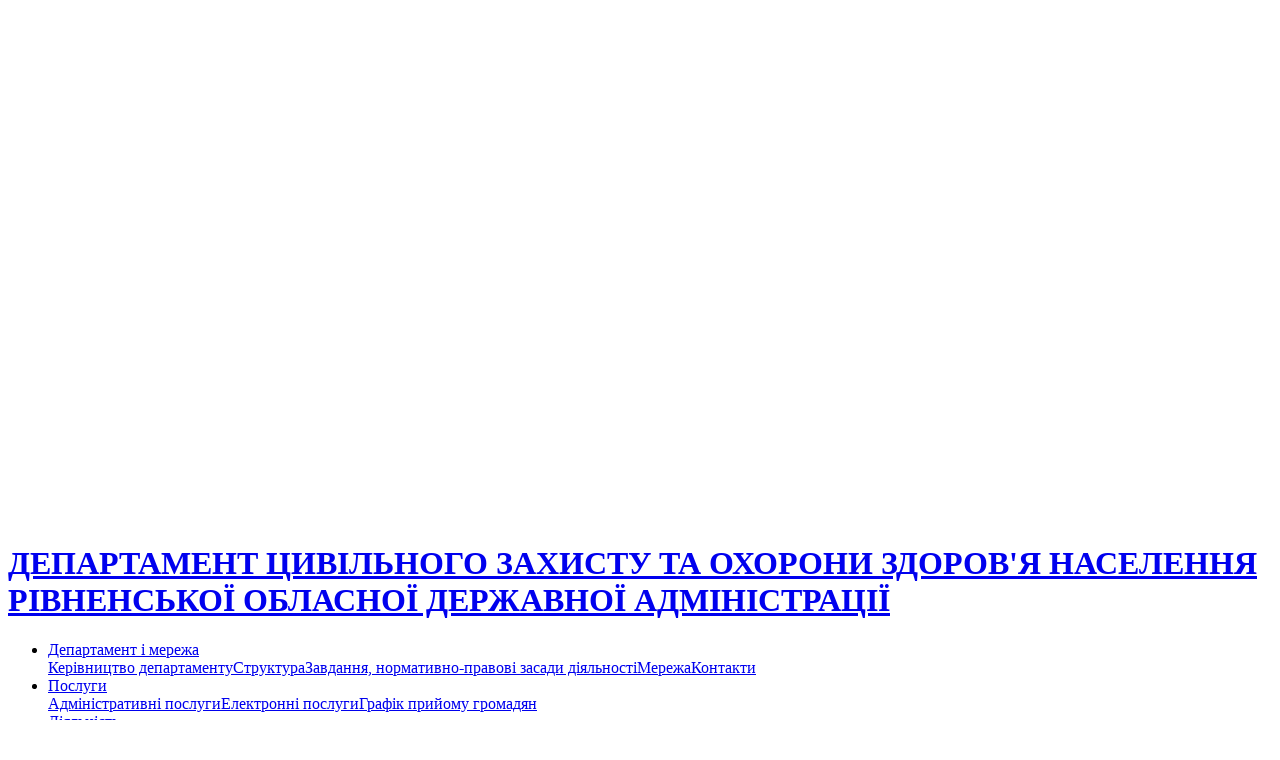

--- FILE ---
content_type: text/html; charset=utf-8
request_url: https://rouoz.gov.ua/derzhavni-zakupivli/obgruntuvannya/
body_size: 65488
content:
<!doctype html>



<html lang="uk">
<head>
    <meta charset="utf-8">
    <title>Департамент цивільного захисту та охорони здоров&#39;я населення Рівненської обласної державної адміністрації | Обґрунтування технічних та якісних характеристик предмета закупівлі</title>
    <meta name="description" content="Департамент цивільного захисту та охорони здоров&#39;я населення Рівненської обласної державної адміністрації">
    <meta name="viewport" content="width=device-width, initial-scale=1.0">
    <link rel="shortcut icon" href="/static/images/favicon.ico" type="image/x-icon"/>
    <link href='/static/css/bootstrap.min.css' rel="stylesheet">
    <link rel="stylesheet" type="text/css" href="/static/css/highslide.css">
    <link href='/static/css/fotorama.css' rel="stylesheet">
    <link rel="stylesheet" type="text/css" media="screen" href="/static/css/base.css">
    <link rel="stylesheet" type="text/css" media="screen"
          href="/static/css/gov.css">
    <script src='/static/js/jquery.min.js'></script>
    <script type="text/javascript">
        hs.graphicsDir = '/static/highslide/graphics/';
        //hs.outlineType = null;
        //hs.wrapperClassName = 'colored-border';
        hs.wrapperClassName = 'wide-border';
    </script>
    <script async
            src="https://www.googletagmanager.com/gtag/js?id=G-J5CGCQQLP7"></script>
    <script>
        window.dataLayer = window.dataLayer || [];

        function gtag() {
            dataLayer.push(arguments);
        }

        gtag('js', new Date());
        gtag('config', 'G-J5CGCQQLP7');
    </script>
    
    
</head>
<body>
<div class="wrapper-header container-fluid"><header id="layout-header"><div class="header-bg"><div class="row row-header"><div class="col-md-2 col-sm-12 col-xs-12"><a class="text-left" href="/"><img class="logo-main" src="/media/images/uoz-logo_512px.png" alt=''></a></div><div class="col-md-10 col-sm-12 col-xs-12"><a href="/" class="main-title"><h1>ДЕПАРТАМЕНТ ЦИВІЛЬНОГО ЗАХИСТУ ТА ОХОРОНИ ЗДОРОВ&#39;Я НАСЕЛЕННЯ РІВНЕНСЬКОЇ ОБЛАСНОЇ ДЕРЖАВНОЇ АДМІНІСТРАЦІЇ</h1></a></div></div><div class="clearfix"></div><div class="col-md-12 menu-row"><div class="row"><div class="col-md-10 col-sm-12"><div class="menu-container"><ul class="list-inline"><li class="dropbtn"><a class="" href="/pro-upravlinnya/">
            Департамент  і мережа
        </a><div class="dropdown"><div class="dropdown-content"><a href="/employees/">Керівництво департаменту</a><a href="/pro-upravlinnya/struktura/">Структура</a><a href="/pro-upravlinnya/zavdannya-normativno-pravovi-zasadi-diyalnosti/">Завдання, нормативно-правові засади діяльності</a><a href="/pro-upravlinnya/merezha-zakladiv/">Мережа</a><a href="/pro-upravlinnya/contacts-4/">Контакти</a></div></div></li><li class="dropbtn"><a class="" href="/poslugi/">
            Послуги
        </a><div class="dropdown"><div class="dropdown-content"><a href="/poslugi/administrativni-poslugi/">Адміністративні послуги</a><a href="/poslugi/elektronni-poslugi/">Електронні послуги</a><a href="/poslugi/grafik-prijomu-gromadyan/">Графік прийому громадян</a></div></div></li><li class="dropbtn"><a class="" href="/diyalnist/">
            Діяльність
        </a><div class="dropdown"><div class="dropdown-content"><a href="/diyalnist/osnovni-zahodi/">Основні організаційні заходи</a><a href="/diyalnist/provedennya-konkursiv/">Проведення конкурсів</a><a href="/diyalnist/ochishennya-vladi/">Очищення влади</a><a href="/diyalnist/derzhavni-zakupivli/">Публічні закупівлі</a><a href="/diyalnist/byudzhet/">Бюджет</a><a href="/diyalnist/yedinij-veb-portal-vikoristannya-publichnih-koshti/">Єдиний веб-портал використання публічних коштів (Є-дата)</a><a href="/diyalnist/antikorupcijna-diyalnist/">Антикорупційна діяльність</a></div></div></li><li class="dropbtn"><a class="" href="/dokumenti/">
            Документи
        </a><div class="dropdown"><div class="dropdown-content"><a href="/dokumenti/nakazi/">Накази, рішення колегії.</a><a href="https://www.rv.gov.ua/protokolni-rishennya-komisiyi-z-pitan-teb-ta-ns-rivnenskoyi-oblasti?v=5ee08a2122760">Протокольні рішення комісії з питань ТЕБ та НС Рівненської області</a><a href="https://www.rv.gov.ua/rozporyadzhennya-kerivnika-robit-z-likvidaciyi-naslidkiv-ns?v=5e9563bd6b7e4">Розпорядження керівника робіт з ліквідації наслідків НС</a></div></div></li><li class="dropbtn"><a class="" href="/gromadskosti/">
            Громадськості
        </a><div class="dropdown"><div class="dropdown-content"><a href="/gromadskosti/dostup-do-publichnoyi-informaciyi/">Доступ до публічної інформації</a><a href="/gromadskosti/vidkriti-dani/">Відкриті дані Єдиний державний веб-портал відкритих даних data.gov.ua</a><a href="/gromadskosti/civilnij-zahist-naselennya/">Цивільний захист населення</a><a href="/gromadskosti/zvernennya-gromadyan/">Звернення громадян</a><a href="/gromadskosti/uryadova-programa-dostupni-liki/">Урядова програма «Доступні ліки»</a><a href="/gromadskosti/garyacha-liniya-moz-ukrayini/">Телефонні &quot;гарячі лінії&quot;</a><a href="/gromadskosti/uchasnikam-ato/">Учасникам АТО</a><a href="/gromadskosti/informaciya-dlya-vnutrishno-peremishenih-osib/">Інформація для внутрішньо переміщених осіб</a><a href="/gromadskosti/likuvannya-za-kordonom/">Лікування за кордоном</a><a href="/gromadskosti/ekspertni-komandi-opfo/">Експертні команди з оцінювання повсякденого функціонування особи (ЕКОПФО)</a><a href="/gromadskosti/perelik-zakladiv-ohoroni-zdorovya-yaki-zdijsnyuyut/">Перелік закладів охорони здоров’я, які здійснюють тестування на COVID - 19:</a><a href="/gromadskosti/kadrova-sluzhba-informuye/">Кадрова служба інформує</a></div></div></li><li class="dropbtn"><a class="" href="/pres-centr/">
            Прес-центр
        </a><div class="dropdown"><div class="dropdown-content"><a href="/news/">Новини</a><a href="/pres-centr/anonsi/">Анонси</a><a href="/pres-centr/mediagalereya/">Медіагалерея</a><a href="/pres-centr/gazeta-medichnij-visnik/">Газета «Медичний вісник»</a><a href="/pres-centr/informacijna-i-finansova-bezpeka/">Інформаційна і фінансова безпека</a></div></div></li></ul></div></div><div class="col-md-2 col-sm-12 inline"><div class="box_socials_search pull-right social-links"><ul class="header-social-search"><div class="social-media inline"><a href="https://www.facebook.com/rivnezdorovo" onclick="target='_blank';" class="sm-icon"><img src="/media/social_media/%D1%84%D0%B5%D1%81%D0%B1%D1%83%D0%BA.png" alt="facebook" width="200"></a></div></ul></div></div></div></div></div></header></div><div class="container-fluid"><div class="row content-row"><div class="
        
            col-md-12 col-sm-12 col-12
        
        content"><nav aria-label="breadcrumb"><ol class="breadcrumb"><li class="breadcrumb-item active" aria-current="page"><a href="/">Головна</a></li><li class="breadcrumb-item"><a href='/diyalnist/'>Діяльність</a></li><li class="breadcrumb-item"><a href='/diyalnist/derzhavni-zakupivli/'>Публічні закупівлі</a></li><li class="breadcrumb-item active" aria-current="page">
            Обґрунтування технічних та якісних характеристик предмета закупівлі
        </li></ol></nav><h3>Обґрунтування технічних та якісних характеристик предмета закупівлі</h3><div class="row justify-content-center"><div class="col-md-4 col-sm-9 align-self-center text-center"><div class="fotorama slider"
     data-allowfullscreen=true
     data-width=400
     data-nav="thumbs"></div></div></div><div class="row"><div class="col"><table class="MsoNormalTable" style="mso-cellspacing: 1.5pt; border: dashed #BBBBBB 1.0pt; mso-border-alt: dashed #BBBBBB .75pt; mso-yfti-tbllook: 1184;" border="1" cellpadding="0"><tbody><tr><td style="border: dashed #BBBBBB 1.0pt; mso-border-alt: dashed #BBBBBB .75pt; padding: .75pt .75pt .75pt .75pt;"><p class="MsoNormal"><strong>Посилання на закупівлю</strong></p></td><td style="border: dashed #BBBBBB 1.0pt; mso-border-alt: dashed #BBBBBB .75pt; padding: .75pt .75pt .75pt .75pt;"><p class="MsoNormal"><strong>&nbsp;</strong></p></td><td style="border: dashed #BBBBBB 1.0pt; mso-border-alt: dashed #BBBBBB .75pt; padding: .75pt .75pt .75pt .75pt;"><p class="MsoNormal"><strong>&nbsp;ОБҐРУНТУВАННЯ</strong></p></td></tr><tr><td style="border: dashed #BBBBBB 1.0pt; mso-border-alt: dashed #BBBBBB .75pt; padding: .75pt .75pt .75pt .75pt;"><p class="MsoNormal"><strong><a href="https://prozorro.gov.ua/uk/plan/UA-P-2025-06-24-015639-a" target="_blank">https://prozorro.gov.ua/uk/plan/UA-P-2025-06-24-015639-a</a></strong></p></td><td style="border: dashed #BBBBBB 1.0pt; mso-border-alt: dashed #BBBBBB .75pt; padding: .75pt .75pt .75pt .75pt;"><p class="MsoNormal"><strong>&nbsp;</strong></p></td><td style="border: dashed #BBBBBB 1.0pt; mso-border-alt: dashed #BBBBBB .75pt; padding: .75pt .75pt .75pt .75pt;"><p class="MsoNormal"><a href="https://docs.google.com/document/d/1OBTl_OH-pAbP618Vtj7K6DzBnRDcT46m1a05jzDEgwQ/edit?usp=sharing"><strong><span style="color: windowtext; text-decoration-line: none;"><!--[if gte vml 1]><v:shapetype
   id="_x0000_t75" coordsize="21600,21600" o:spt="75" o:preferrelative="t"
   path="m@4@5l@4@11@9@11@9@5xe" filled="f" stroked="f"><v:stroke joinstyle="miter"/><v:formulas><v:f eqn="if lineDrawn pixelLineWidth 0"/><v:f eqn="sum @0 1 0"/><v:f eqn="sum 0 0 @1"/><v:f eqn="prod @2 1 2"/><v:f eqn="prod @3 21600 pixelWidth"/><v:f eqn="prod @3 21600 pixelHeight"/><v:f eqn="sum @0 0 1"/><v:f eqn="prod @6 1 2"/><v:f eqn="prod @7 21600 pixelWidth"/><v:f eqn="sum @8 21600 0"/><v:f eqn="prod @7 21600 pixelHeight"/><v:f eqn="sum @10 21600 0"/></v:formulas><v:path o:extrusionok="f" gradientshapeok="t" o:connecttype="rect"/><o:lock v:ext="edit" aspectratio="t"/></v:shapetype><v:shape id="_x0000_i1038" type="#_x0000_t75" alt="Зображення, що містить канцелярські товари й офісне обладнання, текст, канцтовари, дизайн&#10;&#10;Вміст на основі ШІ може бути неправильним."
   href="https://docs.google.com/document/d/e/2PACX-1vTCReZOYpV5z5Sp2laEvtaQ850jiwR7ndYmh0taFctgnc00IeCRMoz77Hz91GVwDg/pub"
   style='width:37.5pt;height:37.5pt;visibility:visible;mso-wrap-style:square'
   o:button="t"><v:imagedata src="file:///C:/Users/Dell/AppData/Local/Temp/msohtmlclip1/01/clip_image001.jpg"
    o:title="Зображення, що містить канцелярські товари й офісне обладнання, текст, канцтовари, дизайн&#10;&#10;Вміст на основі ШІ може бути неправильним"/></v:shape><![endif]--><!--[if !vml]--><img src="[data-uri]" alt="Зображення, що містить канцелярські товари й офісне обладнання, текст, канцтовари, дизайн

Вміст на основі ШІ може бути неправильним." width="50" height="50" border="0" /><!--[endif]--></span></strong></a></p></td></tr><tr><td style="border: dashed #BBBBBB 1.0pt; mso-border-alt: dashed #BBBBBB .75pt; padding: .75pt .75pt .75pt .75pt;"><p class="MsoNormal"><strong><a href="https://prozorro.gov.ua/tender/UA-2023-05-03-009780-a" target="_blank">https://prozorro.gov.ua/tender/UA-2023-05-03-009780-a</a></strong></p></td><td style="border: dashed #BBBBBB 1.0pt; mso-border-alt: dashed #BBBBBB .75pt; padding: .75pt .75pt .75pt .75pt;"><p class="MsoNormal"><strong>&nbsp;</strong></p></td><td style="border: dashed #BBBBBB 1.0pt; mso-border-alt: dashed #BBBBBB .75pt; padding: .75pt .75pt .75pt .75pt;"><p class="MsoNormal"><a href="https://docs.google.com/document/d/e/2PACX-1vTCReZOYpV5z5Sp2laEvtaQ850jiwR7ndYmh0taFctgnc00IeCRMoz77Hz91GVwDg/pub"><strong><span style="color: windowtext; text-decoration-line: none;"><!--[if gte vml 1]><v:shape
   id="Рисунок_x0020_26" o:spid="_x0000_i1037" type="#_x0000_t75" alt="Зображення, що містить канцелярські товари й офісне обладнання, текст, канцтовари, дизайн&#10;&#10;Вміст на основі ШІ може бути неправильним."
   href="https://docs.google.com/document/d/e/2PACX-1vTCReZOYpV5z5Sp2laEvtaQ850jiwR7ndYmh0taFctgnc00IeCRMoz77Hz91GVwDg/pub"
   style='width:37.5pt;height:37.5pt;visibility:visible;mso-wrap-style:square'
   o:button="t"><v:imagedata src="file:///C:/Users/Dell/AppData/Local/Temp/msohtmlclip1/01/clip_image001.jpg"
    o:title="Зображення, що містить канцелярські товари й офісне обладнання, текст, канцтовари, дизайн&#10;&#10;Вміст на основі ШІ може бути неправильним"/></v:shape><![endif]--><!--[if !vml]--><img src="[data-uri]" alt="Зображення, що містить канцелярські товари й офісне обладнання, текст, канцтовари, дизайн

Вміст на основі ШІ може бути неправильним." width="50" height="50" border="0" /><!--[endif]--></span></strong></a></p></td></tr><tr><td style="border: dashed #BBBBBB 1.0pt; mso-border-alt: dashed #BBBBBB .75pt; padding: .75pt .75pt .75pt .75pt;"><p class="MsoNormal"><strong><a href="https://prozorro.gov.ua/tender/UA-2022-12-08-017281-a" target="_blank">https://prozorro.gov.ua/tender/UA-2022-12-08-017281-a</a></strong></p></td><td style="border: dashed #BBBBBB 1.0pt; mso-border-alt: dashed #BBBBBB .75pt; padding: .75pt .75pt .75pt .75pt;"><p class="MsoNormal"><strong>&nbsp;</strong></p></td><td style="border: dashed #BBBBBB 1.0pt; mso-border-alt: dashed #BBBBBB .75pt; padding: .75pt .75pt .75pt .75pt;"><p class="MsoNormal"><a href="http://rouoz.gov.ua/media/uploads/%D0%BE%D0%B1%D2%91%D1%80%D1%83%D0%BD%D1%82%D1%83%D0%B2%D0%B0%D0%BD%D0%BD%D1%8F_%D1%82%D0%B5%D1%85%D0%BD%D1%96%D1%87%D0%BD%D0%B8%D1%85_%D1%82%D0%B0_%D1%8F%D0%BA%D1%96%D1%81%D0%BD%D0%B8%D1%85_%D1%85%D0%B0%D1%80%D0%B0%D0%BA%D1%82%D0%B5%D1%80%D0%B8%D1%81%D1%82%D0%B8%D0%BA_%D0%BF%D1%80%D0%B5%D0%B4%D0%BC%D0%B5%D1%82%D0%B0_%D0%B7%D0%B0%D0%BA%D1%83%D0%BF%D1%96%D0%B2%D0%BB%D1%96-32230000-4___52J13gM.pdf"><strong><span style="color: windowtext; text-decoration-line: none;"><!--[if gte vml 1]><v:shape
   id="Рисунок_x0020_25" o:spid="_x0000_i1036" type="#_x0000_t75" alt="Зображення, що містить канцелярські товари й офісне обладнання, текст, канцтовари, дизайн&#10;&#10;Вміст на основі ШІ може бути неправильним."
   href="http://rouoz.gov.ua/media/uploads/%D0%BE%D0%B1%D2%91%D1%80%D1%83%D0%BD%D1%82%D1%83%D0%B2%D0%B0%D0%BD%D0%BD%D1%8F_%D1%82%D0%B5%D1%85%D0%BD%D1%96%D1%87%D0%BD%D0%B8%D1%85_%D1%82%D0%B0_%D1%8F%D0%BA%D1%96%D1%81%D0%BD%D0%B8%D1%85_%D1%85%D0%B0%D1%80%D0%B0%D0%BA%D1%82%D0%B5%D1%80%D0%B8%D1%81%D1%82%D0%B8%D0%BA_%D0%BF%D1%80%D0%B5%D0%B4%D0%BC%D0%B5%D1%82%D0%B0_%D0%B7%D0%B0%D0%BA%D1%83%D0%BF%D1%96%D0%B2%D0%BB%D1%96-32230000-4___52J13gM.pdf"
   style='width:37.5pt;height:37.5pt;visibility:visible;mso-wrap-style:square'
   o:button="t"><v:imagedata src="file:///C:/Users/Dell/AppData/Local/Temp/msohtmlclip1/01/clip_image001.jpg"
    o:title="Зображення, що містить канцелярські товари й офісне обладнання, текст, канцтовари, дизайн&#10;&#10;Вміст на основі ШІ може бути неправильним"/></v:shape><![endif]--><!--[if !vml]--><img src="[data-uri]" alt="Зображення, що містить канцелярські товари й офісне обладнання, текст, канцтовари, дизайн

Вміст на основі ШІ може бути неправильним." width="50" height="50" border="0" /><!--[endif]--></span></strong></a></p></td></tr><tr><td style="border: dashed #BBBBBB 1.0pt; mso-border-alt: dashed #BBBBBB .75pt; padding: .75pt .75pt .75pt .75pt;"><p class="MsoNormal"><strong><a href="https://zakupki.prom.ua/gov/plans/UA-P-2022-12-08-006434-c" target="_blank">https://zakupki.prom.ua/gov/plans/UA-P-2022-12-08-006434-c</a></strong></p></td><td style="border: dashed #BBBBBB 1.0pt; mso-border-alt: dashed #BBBBBB .75pt; padding: .75pt .75pt .75pt .75pt;"><p class="MsoNormal"><strong>&nbsp;</strong></p></td><td style="border: dashed #BBBBBB 1.0pt; mso-border-alt: dashed #BBBBBB .75pt; padding: .75pt .75pt .75pt .75pt;"><p class="MsoNormal"><a href="https://rouoz.gov.ua/media/uploads/%D0%9E%D0%B1%D0%B3%D1%80%D1%83%D0%BD%D1%82%D1%83%D0%B2%D0%B0%D0%BD%D0%BD%D1%8F_-_%D0%B1%D0%BB%D0%BE%D0%BA%D0%B8_%D0%BE%D0%BF%D0%BE%D0%B2%D1%96%D1%89%D0%B5%D0%BD%D0%BD%D1%8F_-2022.docx"><strong><span style="color: windowtext; text-decoration-line: none;"><!--[if gte vml 1]><v:shape
   id="Рисунок_x0020_24" o:spid="_x0000_i1035" type="#_x0000_t75" alt="Зображення, що містить канцелярські товари й офісне обладнання, текст, канцтовари, дизайн&#10;&#10;Вміст на основі ШІ може бути неправильним."
   href="https://rouoz.gov.ua/media/uploads/%D0%9E%D0%B1%D0%B3%D1%80%D1%83%D0%BD%D1%82%D1%83%D0%B2%D0%B0%D0%BD%D0%BD%D1%8F_-_%D0%B1%D0%BB%D0%BE%D0%BA%D0%B8_%D0%BE%D0%BF%D0%BE%D0%B2%D1%96%D1%89%D0%B5%D0%BD%D0%BD%D1%8F_-2022.docx"
   style='width:37.5pt;height:37.5pt;visibility:visible;mso-wrap-style:square'
   o:button="t"><v:imagedata src="file:///C:/Users/Dell/AppData/Local/Temp/msohtmlclip1/01/clip_image001.jpg"
    o:title="Зображення, що містить канцелярські товари й офісне обладнання, текст, канцтовари, дизайн&#10;&#10;Вміст на основі ШІ може бути неправильним"/></v:shape><![endif]--><!--[if !vml]--><img src="[data-uri]" alt="Зображення, що містить канцелярські товари й офісне обладнання, текст, канцтовари, дизайн

Вміст на основі ШІ може бути неправильним." width="50" height="50" border="0" /><!--[endif]--></span></strong></a></p></td></tr><tr><td style="border: dashed #BBBBBB 1.0pt; mso-border-alt: dashed #BBBBBB .75pt; padding: .75pt .75pt .75pt .75pt;"><p class="MsoNormal"><strong><a href="https://prozorro.gov.ua/tender/UA-2021-12-14-020794-c" target="_blank">https://prozorro.gov.ua/tender/UA-2021-12-14-020794-c</a></strong></p></td><td style="border: dashed #BBBBBB 1.0pt; mso-border-alt: dashed #BBBBBB .75pt; padding: .75pt .75pt .75pt .75pt;"><p class="MsoNormal"><strong>&nbsp;</strong></p></td><td style="border: dashed #BBBBBB 1.0pt; mso-border-alt: dashed #BBBBBB .75pt; padding: .75pt .75pt .75pt .75pt;"><p class="MsoNormal"><a href="https://rouoz.gov.ua/media/uploads/%D0%9E%D0%B1%D0%B3%D1%80%D1%83%D0%BD%D1%82%D1%83%D0%B2%D0%B0%D0%BD%D0%BD%D1%8F_%D1%80%D0%B0%D1%86%D1%81%D0%BE_-%D0%BE%D0%B7%D0%BE%D0%BD-2021_m8lhJsq.docx"><strong><span style="color: windowtext; text-decoration-line: none;"><!--[if gte vml 1]><v:shape
   id="Рисунок_x0020_23" o:spid="_x0000_i1034" type="#_x0000_t75" alt="Зображення, що містить канцелярські товари й офісне обладнання, текст, канцтовари, дизайн&#10;&#10;Вміст на основі ШІ може бути неправильним."
   href="https://rouoz.gov.ua/media/uploads/%D0%9E%D0%B1%D0%B3%D1%80%D1%83%D0%BD%D1%82%D1%83%D0%B2%D0%B0%D0%BD%D0%BD%D1%8F_%D1%80%D0%B0%D1%86%D1%81%D0%BE_-%D0%BE%D0%B7%D0%BE%D0%BD-2021_m8lhJsq.docx"
   style='width:37.5pt;height:37.5pt;visibility:visible;mso-wrap-style:square'
   o:button="t"><v:imagedata src="file:///C:/Users/Dell/AppData/Local/Temp/msohtmlclip1/01/clip_image001.jpg"
    o:title="Зображення, що містить канцелярські товари й офісне обладнання, текст, канцтовари, дизайн&#10;&#10;Вміст на основі ШІ може бути неправильним"/></v:shape><![endif]--><!--[if !vml]--><img src="[data-uri]" alt="Зображення, що містить канцелярські товари й офісне обладнання, текст, канцтовари, дизайн

Вміст на основі ШІ може бути неправильним." width="50" height="50" border="0" /><!--[endif]--></span></strong></a></p></td></tr><tr><td style="border: dashed #BBBBBB 1.0pt; mso-border-alt: dashed #BBBBBB .75pt; padding: .75pt .75pt .75pt .75pt;"><p class="MsoNormal"><strong>&nbsp;<a title="https://zakupki.prom.ua/gov/plans/UA-P-2021-11-19-013623-a" href="https://zakupki.prom.ua/gov/plans/UA-P-2021-11-19-013623-a">https://zakupki.prom.ua/gov/plans/UA-P-2021-11-19-013623-a</a></strong></p></td><td style="border: dashed #BBBBBB 1.0pt; mso-border-alt: dashed #BBBBBB .75pt; padding: .75pt .75pt .75pt .75pt;"><p class="MsoNormal"><strong>&nbsp;</strong></p></td><td style="border: dashed #BBBBBB 1.0pt; mso-border-alt: dashed #BBBBBB .75pt; padding: .75pt .75pt .75pt .75pt;"><p class="MsoNormal"><a href="https://docs.google.com/document/d/e/2PACX-1vSsoxPL-luR6xLagyAF98xrWjGRq6yNuUv9jnTnweu575SgIzo2fc72FtnUXky6Tg/pub"><strong><span style="color: windowtext; text-decoration-line: none;"><!--[if gte vml 1]><v:shape
   id="Рисунок_x0020_22" o:spid="_x0000_i1033" type="#_x0000_t75" alt="Зображення, що містить канцелярські товари й офісне обладнання, текст, канцтовари, дизайн&#10;&#10;Вміст на основі ШІ може бути неправильним."
   href="https://docs.google.com/document/d/e/2PACX-1vSsoxPL-luR6xLagyAF98xrWjGRq6yNuUv9jnTnweu575SgIzo2fc72FtnUXky6Tg/pub"
   style='width:37.5pt;height:37.5pt;visibility:visible;mso-wrap-style:square'
   o:button="t"><v:imagedata src="file:///C:/Users/Dell/AppData/Local/Temp/msohtmlclip1/01/clip_image001.jpg"
    o:title="Зображення, що містить канцелярські товари й офісне обладнання, текст, канцтовари, дизайн&#10;&#10;Вміст на основі ШІ може бути неправильним"/></v:shape><![endif]--><!--[if !vml]--><img src="[data-uri]" alt="Зображення, що містить канцелярські товари й офісне обладнання, текст, канцтовари, дизайн

Вміст на основі ШІ може бути неправильним." width="50" height="50" border="0" /><!--[endif]--></span></strong></a></p></td></tr><tr><td style="border: dashed #BBBBBB 1.0pt; mso-border-alt: dashed #BBBBBB .75pt; padding: .75pt .75pt .75pt .75pt;"><p class="MsoNormal"><strong><a title="https://zakupki.prom.ua/gov/plans/UA-P-2021-11-19-013623-a" href="https://prozorro.gov.ua/tender/UA-2021-10-29-004479-a">https://prozorro.gov.ua/tender/UA-2021-10-29-004479-a</a></strong></p></td><td style="border: dashed #BBBBBB 1.0pt; mso-border-alt: dashed #BBBBBB .75pt; padding: .75pt .75pt .75pt .75pt;"><p class="MsoNormal"><strong>&nbsp;</strong></p></td><td style="border: dashed #BBBBBB 1.0pt; mso-border-alt: dashed #BBBBBB .75pt; padding: .75pt .75pt .75pt .75pt;"><p class="MsoNormal"><a href="https://rouoz.gov.ua/media/uploads/UA-2021-10-29-004479-a.docx"><strong><span style="color: windowtext; text-decoration-line: none;"><!--[if gte vml 1]><v:shape
   id="Рисунок_x0020_21" o:spid="_x0000_i1032" type="#_x0000_t75" alt="Зображення, що містить канцелярські товари й офісне обладнання, текст, канцтовари, дизайн&#10;&#10;Вміст на основі ШІ може бути неправильним."
   href="https://rouoz.gov.ua/media/uploads/UA-2021-10-29-004479-a.docx"
   style='width:37.5pt;height:37.5pt;visibility:visible;mso-wrap-style:square'
   o:button="t"><v:imagedata src="file:///C:/Users/Dell/AppData/Local/Temp/msohtmlclip1/01/clip_image001.jpg"
    o:title="Зображення, що містить канцелярські товари й офісне обладнання, текст, канцтовари, дизайн&#10;&#10;Вміст на основі ШІ може бути неправильним"/></v:shape><![endif]--><!--[if !vml]--><img src="[data-uri]" alt="Зображення, що містить канцелярські товари й офісне обладнання, текст, канцтовари, дизайн

Вміст на основі ШІ може бути неправильним." width="50" height="50" border="0" /><!--[endif]--></span></strong></a></p></td></tr><tr><td style="border: dashed #BBBBBB 1.0pt; mso-border-alt: dashed #BBBBBB .75pt; padding: .75pt .75pt .75pt .75pt;"><p class="MsoNormal"><strong>&nbsp;<a title="https://prozorro.gov.ua/tender/UA-2021-07-21-004991-b" href="https://prozorro.gov.ua/tender/UA-2021-07-21-004991-b">https://prozorro.gov.ua/tender/UA-2021-07-21-004991-b</a></strong></p></td><td style="border: dashed #BBBBBB 1.0pt; mso-border-alt: dashed #BBBBBB .75pt; padding: .75pt .75pt .75pt .75pt;"><p class="MsoNormal"><strong>&nbsp;</strong></p></td><td style="border: dashed #BBBBBB 1.0pt; mso-border-alt: dashed #BBBBBB .75pt; padding: .75pt .75pt .75pt .75pt;"><p class="MsoNormal"><strong>&nbsp;</strong><a href="https://docs.google.com/document/d/e/2PACX-1vRVmJCBFiwCdmd4ny6qlxYgfoH8FxncBztdQLuOwjh1W4IXlKtJUCRPjqdvrfW_Bg/pub"><strong><span style="color: windowtext; text-decoration-line: none;"><!--[if gte vml 1]><v:shape
   id="Рисунок_x0020_20" o:spid="_x0000_i1031" type="#_x0000_t75" alt="Зображення, що містить канцелярські товари й офісне обладнання, текст, канцтовари, дизайн&#10;&#10;Вміст на основі ШІ може бути неправильним."
   href="https://docs.google.com/document/d/e/2PACX-1vRVmJCBFiwCdmd4ny6qlxYgfoH8FxncBztdQLuOwjh1W4IXlKtJUCRPjqdvrfW_Bg/pub"
   style='width:37.5pt;height:37.5pt;visibility:visible;mso-wrap-style:square'
   o:button="t"><v:imagedata src="file:///C:/Users/Dell/AppData/Local/Temp/msohtmlclip1/01/clip_image001.jpg"
    o:title="Зображення, що містить канцелярські товари й офісне обладнання, текст, канцтовари, дизайн&#10;&#10;Вміст на основі ШІ може бути неправильним"/></v:shape><![endif]--><!--[if !vml]--><img src="[data-uri]" alt="Зображення, що містить канцелярські товари й офісне обладнання, текст, канцтовари, дизайн

Вміст на основі ШІ може бути неправильним." width="50" height="50" border="0" /><!--[endif]--></span></strong></a></p></td></tr><tr><td style="border: dashed #BBBBBB 1.0pt; mso-border-alt: dashed #BBBBBB .75pt; padding: .75pt .75pt .75pt .75pt;"><p class="MsoNormal"><strong>&nbsp;<a title="https://prozorro.gov.ua/tender/UA-2021-03-05-006845-c" href="https://prozorro.gov.ua/tender/UA-2021-03-05-006845-c">https://prozorro.gov.ua/tender/UA-2021-03-05-006845-c</a>&nbsp;</strong></p></td><td style="border: dashed #BBBBBB 1.0pt; mso-border-alt: dashed #BBBBBB .75pt; padding: .75pt .75pt .75pt .75pt;"><p class="MsoNormal"><strong>&nbsp;</strong></p></td><td style="border: dashed #BBBBBB 1.0pt; mso-border-alt: dashed #BBBBBB .75pt; padding: .75pt .75pt .75pt .75pt;"><p class="MsoNormal"><strong>&nbsp;</strong><a href="https://docs.google.com/document/d/e/2PACX-1vTTrAdANkDMkrs2Q28sny3ocg5aTWatQTqUbzrVHC8rbR-cLd6sZ1sZ1quRolaWXA/pub"><strong><span style="color: windowtext; text-decoration-line: none;"><!--[if gte vml 1]><v:shape
   id="Рисунок_x0020_19" o:spid="_x0000_i1030" type="#_x0000_t75" alt="Зображення, що містить канцелярські товари й офісне обладнання, текст, канцтовари, дизайн&#10;&#10;Вміст на основі ШІ може бути неправильним."
   href="https://docs.google.com/document/d/e/2PACX-1vTTrAdANkDMkrs2Q28sny3ocg5aTWatQTqUbzrVHC8rbR-cLd6sZ1sZ1quRolaWXA/pub"
   style='width:37.5pt;height:37.5pt;visibility:visible;mso-wrap-style:square'
   o:button="t"><v:imagedata src="file:///C:/Users/Dell/AppData/Local/Temp/msohtmlclip1/01/clip_image001.jpg"
    o:title="Зображення, що містить канцелярські товари й офісне обладнання, текст, канцтовари, дизайн&#10;&#10;Вміст на основі ШІ може бути неправильним"/></v:shape><![endif]--><!--[if !vml]--><img src="[data-uri]" alt="Зображення, що містить канцелярські товари й офісне обладнання, текст, канцтовари, дизайн

Вміст на основі ШІ може бути неправильним." width="50" height="50" border="0" /><!--[endif]--></span></strong></a></p></td></tr><tr><td style="border: dashed #BBBBBB 1.0pt; mso-border-alt: dashed #BBBBBB .75pt; padding: .75pt .75pt .75pt .75pt;"><p class="MsoNormal"><strong>&nbsp;<a href="https://prozorro.gov.ua/tender/UA-2021-02-19-007966-b">https://prozorro.gov.ua/tender/UA-2021-02-19-007966-b</a></strong></p></td><td style="border: dashed #BBBBBB 1.0pt; mso-border-alt: dashed #BBBBBB .75pt; padding: .75pt .75pt .75pt .75pt;"><p class="MsoNormal"><strong>&nbsp;</strong></p></td><td style="border: dashed #BBBBBB 1.0pt; mso-border-alt: dashed #BBBBBB .75pt; padding: .75pt .75pt .75pt .75pt;"><p class="MsoNormal"><strong>&nbsp;</strong><a href="https://docs.google.com/document/d/e/2PACX-1vQO3vZzhFVUC33pPND97QhUugzPd_zaYbVYk9kHC0EMMzmC5_K96suO6ZqHjwN-pw/pub"><strong><span style="color: windowtext; text-decoration-line: none;"><!--[if gte vml 1]><v:shape
   id="Рисунок_x0020_18" o:spid="_x0000_i1029" type="#_x0000_t75" alt="Зображення, що містить канцелярські товари й офісне обладнання, текст, канцтовари, дизайн&#10;&#10;Вміст на основі ШІ може бути неправильним."
   href="https://docs.google.com/document/d/e/2PACX-1vQO3vZzhFVUC33pPND97QhUugzPd_zaYbVYk9kHC0EMMzmC5_K96suO6ZqHjwN-pw/pub"
   style='width:37.5pt;height:37.5pt;visibility:visible;mso-wrap-style:square'
   o:button="t"><v:imagedata src="file:///C:/Users/Dell/AppData/Local/Temp/msohtmlclip1/01/clip_image001.jpg"
    o:title="Зображення, що містить канцелярські товари й офісне обладнання, текст, канцтовари, дизайн&#10;&#10;Вміст на основі ШІ може бути неправильним"/></v:shape><![endif]--><!--[if !vml]--><img src="[data-uri]" alt="Зображення, що містить канцелярські товари й офісне обладнання, текст, канцтовари, дизайн

Вміст на основі ШІ може бути неправильним." width="50" height="50" border="0" /><!--[endif]--></span></strong></a></p></td></tr><tr><td style="border: dashed #BBBBBB 1.0pt; mso-border-alt: dashed #BBBBBB .75pt; padding: .75pt .75pt .75pt .75pt;"><p class="MsoNormal"><strong>&nbsp;<a title="https://prozorro.gov.ua/tender/UA-2021-01-18-000039-a" href="https://prozorro.gov.ua/tender/UA-2021-01-18-000039-a">https://prozorro.gov.ua/tender/UA-2021-01-13-002720-a</a></strong></p></td><td style="border: dashed #BBBBBB 1.0pt; mso-border-alt: dashed #BBBBBB .75pt; padding: .75pt .75pt .75pt .75pt;"><p class="MsoNormal"><strong>&nbsp;</strong></p></td><td style="border: dashed #BBBBBB 1.0pt; mso-border-alt: dashed #BBBBBB .75pt; padding: .75pt .75pt .75pt .75pt;"><p class="MsoNormal"><strong>&nbsp;</strong><a href="https://docs.google.com/document/d/e/2PACX-1vTiHjRDLcgnRCXnzNwA2NpuNiLqAhI3k571Oqa4nN4SdzXlidcvarYQIReCvnebJw/pub"><strong><span style="color: windowtext; text-decoration-line: none;"><!--[if gte vml 1]><v:shape
   id="Рисунок_x0020_17" o:spid="_x0000_i1028" type="#_x0000_t75" alt="Зображення, що містить канцелярські товари й офісне обладнання, текст, канцтовари, дизайн&#10;&#10;Вміст на основі ШІ може бути неправильним."
   href="https://docs.google.com/document/d/e/2PACX-1vTiHjRDLcgnRCXnzNwA2NpuNiLqAhI3k571Oqa4nN4SdzXlidcvarYQIReCvnebJw/pub"
   style='width:37.5pt;height:37.5pt;visibility:visible;mso-wrap-style:square'
   o:button="t"><v:imagedata src="file:///C:/Users/Dell/AppData/Local/Temp/msohtmlclip1/01/clip_image001.jpg"
    o:title="Зображення, що містить канцелярські товари й офісне обладнання, текст, канцтовари, дизайн&#10;&#10;Вміст на основі ШІ може бути неправильним"/></v:shape><![endif]--><!--[if !vml]--><img src="[data-uri]" alt="Зображення, що містить канцелярські товари й офісне обладнання, текст, канцтовари, дизайн

Вміст на основі ШІ може бути неправильним." width="50" height="50" border="0" /><!--[endif]--></span></strong></a></p></td></tr><tr><td style="border: dashed #BBBBBB 1.0pt; mso-border-alt: dashed #BBBBBB .75pt; padding: .75pt .75pt .75pt .75pt;"><p class="MsoNormal"><strong>&nbsp;<a title="https://prozorro.gov.ua/tender/UA-2021-01-13-002720-a" href="https://prozorro.gov.ua/tender/UA-2021-01-13-002720-a">https://prozorro.gov.ua/tender/UA-2021-01-13-002720-a</a></strong></p></td><td style="border: dashed #BBBBBB 1.0pt; mso-border-alt: dashed #BBBBBB .75pt; padding: .75pt .75pt .75pt .75pt;"><p class="MsoNormal"><strong>&nbsp;</strong></p></td><td style="border: dashed #BBBBBB 1.0pt; mso-border-alt: dashed #BBBBBB .75pt; padding: .75pt .75pt .75pt .75pt;"><p class="MsoNormal"><strong>&nbsp;</strong><a href="https://docs.google.com/document/d/e/2PACX-1vRQUTaOTshlIk9CrikOOhatNqa69jo3gz-Llmn2s2cxfC4qnR0jMqsMTw4yScQdhA/pub"><strong><span style="color: windowtext; text-decoration-line: none;"><!--[if gte vml 1]><v:shape
   id="Рисунок_x0020_16" o:spid="_x0000_i1027" type="#_x0000_t75" alt="Зображення, що містить канцелярські товари й офісне обладнання, текст, канцтовари, дизайн&#10;&#10;Вміст на основі ШІ може бути неправильним."
   href="https://docs.google.com/document/d/e/2PACX-1vRQUTaOTshlIk9CrikOOhatNqa69jo3gz-Llmn2s2cxfC4qnR0jMqsMTw4yScQdhA/pub"
   style='width:37.5pt;height:37.5pt;visibility:visible;mso-wrap-style:square'
   o:button="t"><v:imagedata src="file:///C:/Users/Dell/AppData/Local/Temp/msohtmlclip1/01/clip_image001.jpg"
    o:title="Зображення, що містить канцелярські товари й офісне обладнання, текст, канцтовари, дизайн&#10;&#10;Вміст на основі ШІ може бути неправильним"/></v:shape><![endif]--><!--[if !vml]--><img src="[data-uri]" alt="Зображення, що містить канцелярські товари й офісне обладнання, текст, канцтовари, дизайн

Вміст на основі ШІ може бути неправильним." width="50" height="50" border="0" /><!--[endif]--></span></strong></a></p></td></tr><tr><td style="border: dashed #BBBBBB 1.0pt; mso-border-alt: dashed #BBBBBB .75pt; padding: .75pt .75pt .75pt .75pt;"><p class="MsoNormal"><strong>&nbsp;<a title="https://prozorro.gov.ua/tender/UA-2021-01-13-002720-a" href="https://prozorro.gov.ua/tender/UA-2021-01-13-002720-a">https://prozorro.gov.ua/tender/UA-2021-01-13-002720-a</a></strong></p></td><td style="border: dashed #BBBBBB 1.0pt; mso-border-alt: dashed #BBBBBB .75pt; padding: .75pt .75pt .75pt .75pt;"><p class="MsoNormal"><strong>&nbsp;</strong></p></td><td style="border: dashed #BBBBBB 1.0pt; mso-border-alt: dashed #BBBBBB .75pt; padding: .75pt .75pt .75pt .75pt;"><p class="MsoNormal"><strong>&nbsp;</strong><a href="https://docs.google.com/document/d/e/2PACX-1vTlwvI4NJGcTaCBLaLg43Rz_-VZDsRwQnbkncjyiXX57t_qn4Oajr7I0jyl5dWaqw/pub"><strong><span style="color: windowtext; text-decoration-line: none;"><!--[if gte vml 1]><v:shape
   id="Рисунок_x0020_15" o:spid="_x0000_i1026" type="#_x0000_t75" alt="Зображення, що містить канцелярські товари й офісне обладнання, текст, канцтовари, дизайн&#10;&#10;Вміст на основі ШІ може бути неправильним."
   href="https://docs.google.com/document/d/e/2PACX-1vTlwvI4NJGcTaCBLaLg43Rz_-VZDsRwQnbkncjyiXX57t_qn4Oajr7I0jyl5dWaqw/pub"
   style='width:37.5pt;height:37.5pt;visibility:visible;mso-wrap-style:square'
   o:button="t"><v:imagedata src="file:///C:/Users/Dell/AppData/Local/Temp/msohtmlclip1/01/clip_image001.jpg"
    o:title="Зображення, що містить канцелярські товари й офісне обладнання, текст, канцтовари, дизайн&#10;&#10;Вміст на основі ШІ може бути неправильним"/></v:shape><![endif]--><!--[if !vml]--><img src="[data-uri]" alt="Зображення, що містить канцелярські товари й офісне обладнання, текст, канцтовари, дизайн

Вміст на основі ШІ може бути неправильним." width="50" height="50" border="0" /><!--[endif]--></span></strong></a></p></td></tr><tr><td style="border: dashed #BBBBBB 1.0pt; mso-border-alt: dashed #BBBBBB .75pt; padding: .75pt .75pt .75pt .75pt;"><p class="MsoNormal"><strong><a href="https://prozorro.gov.ua/tender/UA-2020-12-31-001981-c">https://prozorro.gov.ua/tender/UA-2020-12-31-001981-c</a></strong></p></td><td style="border: dashed #BBBBBB 1.0pt; mso-border-alt: dashed #BBBBBB .75pt; padding: .75pt .75pt .75pt .75pt;"><p class="MsoNormal"><strong>&nbsp; &nbsp; &nbsp; &nbsp; &nbsp; &nbsp;</strong></p></td><td style="border: dashed #BBBBBB 1.0pt; mso-border-alt: dashed #BBBBBB .75pt; padding: .75pt .75pt .75pt .75pt;"><p class="MsoNormal"><a href="https://docs.google.com/document/d/e/2PACX-1vSzT7SoNNc_Wd2_De_lnpmgxBKYfeYX0ylK7Vv8dz0d-CCA6xUZZ0eFWKuI2yKTWA/pub"><strong><span style="color: windowtext; text-decoration-line: none;"><!--[if gte vml 1]><v:shape
   id="Рисунок_x0020_14" o:spid="_x0000_i1025" type="#_x0000_t75" alt="Зображення, що містить канцелярські товари й офісне обладнання, текст, канцтовари, дизайн&#10;&#10;Вміст на основі ШІ може бути неправильним."
   href="https://docs.google.com/document/d/e/2PACX-1vSzT7SoNNc_Wd2_De_lnpmgxBKYfeYX0ylK7Vv8dz0d-CCA6xUZZ0eFWKuI2yKTWA/pub"
   style='width:37.5pt;height:37.5pt;visibility:visible;mso-wrap-style:square'
   o:button="t"><v:imagedata src="file:///C:/Users/Dell/AppData/Local/Temp/msohtmlclip1/01/clip_image001.jpg"
    o:title="Зображення, що містить канцелярські товари й офісне обладнання, текст, канцтовари, дизайн&#10;&#10;Вміст на основі ШІ може бути неправильним"/></v:shape><![endif]--><!--[if !vml]--><img src="[data-uri]" alt="Зображення, що містить канцелярські товари й офісне обладнання, текст, канцтовари, дизайн

Вміст на основі ШІ може бути неправильним." width="50" height="50" border="0" /><!--[endif]--></span></strong></a></p></td></tr></tbody></table><p class="MsoNormal">&nbsp;</p><p class="MsoNormal">&nbsp;</p><p class="MsoNormal"><strong>&nbsp;</strong></p><p>&nbsp;</p></div></div></div></div></div><div class="container-fluid "><div class=" gov-footer "><div class="row"><div class="col-12 "><p>&copy; 2012-2024.Департамент цивільного захисту та охорони здоров&#39;я населення Рівненської обласної державної адміністрації. Всі права захищені.</p></div></div></div></div><!-- govModal --><div class="modal gov" id="govModal" tabindex="-1" role="dialog" aria-labelledby="govModalLabel"><div class="modal-dialog" role="document"><div class="modal-content gov-ua"><div class="icon-close" data-dismiss="modal"></div><h3 style="padding-bottom: 0.5rem;"> Державні сайти України </h3><ul class="outer-links"><li><a href="https://president.gov.ua/" target="_blank" rel="nofollow">Президент
                    України</a></li><li><a href="https://www.kmu.gov.ua/" target="_blank" rel="nofollow">Кабінет
                    Міністрів України</a></li><li><a href="https://www.rada.gov.ua/" target="_blank" rel="nofollow">Верховна Рада
                    України</a></li><li><a href="https://www.kmu.gov.ua/ua/catalog/" target="_blank" rel="nofollow">Центральні
                    та місцеві органи виконавчої влади</a></li></ul></div></div></div><!-- /govModal --><script src='/static/js/bootstrap.bundle.min.js'></script><script type="text/javascript" src="/static/js/highslide.packed.js"></script><script src='/static/js/fotorama.js'></script>
</body>
</html>
